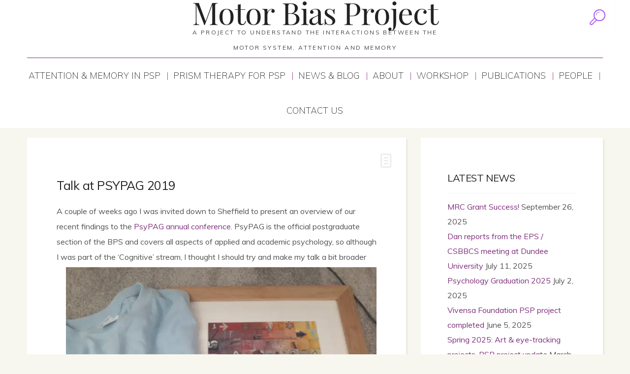

--- FILE ---
content_type: text/html; charset=UTF-8
request_url: http://motorbiasproject.com/talk-at-psypag-2019
body_size: 16089
content:
<!DOCTYPE html>
<!--[if lt IE 7 ]><html class="ie ie6" lang="en-US"> <![endif]-->
<!--[if IE 7 ]><html class="ie ie7" lang="en-US"> <![endif]-->
<!--[if IE 8 ]><html class="ie ie8" lang="en-US"> <![endif]-->
<!--[if IE 9 ]><html class="ie ie9" lang="en-US"> <![endif]-->
<!--[if (gt IE 9)|!(IE)]><!--><html lang="en-US"> <!--<![endif]-->
<head>
	<title>  Talk at PSYPAG 2019</title>
	<meta charset="UTF-8" />
	<meta name="viewport" content="width=device-width, initial-scale=1.0">
	<link rel="profile" href="http://gmpg.org/xfn/11" />
		<link rel="icon" href="http://motorbiasproject.com/wp-content/themes/BUZZBLOG-theme/favicon.ico" type="image/x-icon" />
		<link rel="pingback" href="http://motorbiasproject.com/xmlrpc.php" />
	<link rel="alternate" type="application/rss+xml" title="Motor Bias Project" href="http://motorbiasproject.com/feed" />
	<link rel="alternate" type="application/atom+xml" title="Motor Bias Project" href="http://motorbiasproject.com/feed/atom" />
	<script type='text/javascript'>
	(function() {
if ("-ms-user-select" in document.documentElement.style && navigator.userAgent.match(/IEMobile\/10\.0/)) {
var msViewportStyle = document.createElement("style");
msViewportStyle.appendChild(
document.createTextNode("@-ms-viewport{width:auto!important}")
);
document.getElementsByTagName("head")[0].appendChild(msViewportStyle);
}
})();
</script>
<link rel='dns-prefetch' href='//s0.wp.com' />
<link rel='dns-prefetch' href='//secure.gravatar.com' />
<link rel='dns-prefetch' href='//fonts.googleapis.com' />
<link rel='dns-prefetch' href='//s.w.org' />
<link rel="alternate" type="application/rss+xml" title="Motor Bias Project &raquo; Feed" href="http://motorbiasproject.com/feed" />
<link rel="alternate" type="application/rss+xml" title="Motor Bias Project &raquo; Comments Feed" href="http://motorbiasproject.com/comments/feed" />
<link rel="alternate" type="application/rss+xml" title="Motor Bias Project &raquo; Talk at PSYPAG 2019 Comments Feed" href="http://motorbiasproject.com/talk-at-psypag-2019/feed" />
		<script type="text/javascript">
			window._wpemojiSettings = {"baseUrl":"https:\/\/s.w.org\/images\/core\/emoji\/2.2.1\/72x72\/","ext":".png","svgUrl":"https:\/\/s.w.org\/images\/core\/emoji\/2.2.1\/svg\/","svgExt":".svg","source":{"concatemoji":"http:\/\/motorbiasproject.com\/wp-includes\/js\/wp-emoji-release.min.js?ver=4.7.31"}};
			!function(t,a,e){var r,n,i,o=a.createElement("canvas"),l=o.getContext&&o.getContext("2d");function c(t){var e=a.createElement("script");e.src=t,e.defer=e.type="text/javascript",a.getElementsByTagName("head")[0].appendChild(e)}for(i=Array("flag","emoji4"),e.supports={everything:!0,everythingExceptFlag:!0},n=0;n<i.length;n++)e.supports[i[n]]=function(t){var e,a=String.fromCharCode;if(!l||!l.fillText)return!1;switch(l.clearRect(0,0,o.width,o.height),l.textBaseline="top",l.font="600 32px Arial",t){case"flag":return(l.fillText(a(55356,56826,55356,56819),0,0),o.toDataURL().length<3e3)?!1:(l.clearRect(0,0,o.width,o.height),l.fillText(a(55356,57331,65039,8205,55356,57096),0,0),e=o.toDataURL(),l.clearRect(0,0,o.width,o.height),l.fillText(a(55356,57331,55356,57096),0,0),e!==o.toDataURL());case"emoji4":return l.fillText(a(55357,56425,55356,57341,8205,55357,56507),0,0),e=o.toDataURL(),l.clearRect(0,0,o.width,o.height),l.fillText(a(55357,56425,55356,57341,55357,56507),0,0),e!==o.toDataURL()}return!1}(i[n]),e.supports.everything=e.supports.everything&&e.supports[i[n]],"flag"!==i[n]&&(e.supports.everythingExceptFlag=e.supports.everythingExceptFlag&&e.supports[i[n]]);e.supports.everythingExceptFlag=e.supports.everythingExceptFlag&&!e.supports.flag,e.DOMReady=!1,e.readyCallback=function(){e.DOMReady=!0},e.supports.everything||(r=function(){e.readyCallback()},a.addEventListener?(a.addEventListener("DOMContentLoaded",r,!1),t.addEventListener("load",r,!1)):(t.attachEvent("onload",r),a.attachEvent("onreadystatechange",function(){"complete"===a.readyState&&e.readyCallback()})),(r=e.source||{}).concatemoji?c(r.concatemoji):r.wpemoji&&r.twemoji&&(c(r.twemoji),c(r.wpemoji)))}(window,document,window._wpemojiSettings);
		</script>
		<style type="text/css">
img.wp-smiley,
img.emoji {
	display: inline !important;
	border: none !important;
	box-shadow: none !important;
	height: 1em !important;
	width: 1em !important;
	margin: 0 .07em !important;
	vertical-align: -0.1em !important;
	background: none !important;
	padding: 0 !important;
}
</style>
<link rel='stylesheet' id='contact-form-7-css'  href='http://motorbiasproject.com/wp-content/plugins/contact-form-7/includes/css/styles.css?ver=4.9.2' type='text/css' media='all' />
<link rel='stylesheet' id='fmgc-css-css'  href='http://motorbiasproject.com/wp-content/plugins/footer-mega-grid-columns/css/fmgc-css.css?ver=1.1.1' type='text/css' media='all' />
<link rel='stylesheet' id='dashicons-css'  href='http://motorbiasproject.com/wp-includes/css/dashicons.min.css?ver=4.7.31' type='text/css' media='all' />
<link rel='stylesheet' id='bootstrap-css'  href='http://motorbiasproject.com/wp-content/themes/BUZZBLOG-theme/bootstrap.css?ver=2.3' type='text/css' media='all' />
<link rel='stylesheet' id='responsive-css'  href='http://motorbiasproject.com/wp-content/themes/BUZZBLOG-theme/responsive.css?ver=2.3' type='text/css' media='all' />
<link rel='stylesheet' id='magnificpopup-css'  href='http://motorbiasproject.com/wp-content/themes/BUZZBLOG-theme/css/magnificpopup.css?ver=1.0' type='text/css' media='all' />
<link rel='stylesheet' id='mainstyle-css'  href='http://motorbiasproject.com/wp-content/themes/BUZZBLOG-theme/style.css?ver=1.0' type='text/css' media='all' />
<link rel='stylesheet' id='owl-css'  href='http://motorbiasproject.com/wp-content/themes/BUZZBLOG-theme/css/owl.carousel.css?ver=1.0' type='text/css' media='all' />
<link rel='stylesheet' id='jetpack-widget-social-icons-styles-css'  href='http://motorbiasproject.com/wp-content/plugins/jetpack/modules/widgets/social-icons/social-icons.css?ver=20170506' type='text/css' media='all' />
<link rel='stylesheet' id='options_typography_Muli-css'  href='http://fonts.googleapis.com/css?family=Muli:100,200,300,400,500,600,700,800,900&#038;subset=latin' type='text/css' media='all' />
<link rel='stylesheet' id='social-logos-css'  href='http://motorbiasproject.com/wp-content/plugins/jetpack/_inc/social-logos/social-logos.min.css?ver=1' type='text/css' media='all' />
<link rel='stylesheet' id='jetpack_css-css'  href='http://motorbiasproject.com/wp-content/plugins/jetpack/css/jetpack.css?ver=6.4.6' type='text/css' media='all' />
<script type='text/javascript' src='http://motorbiasproject.com/wp-includes/js/jquery/jquery.js?ver=1.12.4'></script>
<script type='text/javascript' src='http://motorbiasproject.com/wp-includes/js/jquery/jquery-migrate.min.js?ver=1.4.1'></script>
<script type='text/javascript' src='http://motorbiasproject.com/wp-content/themes/BUZZBLOG-theme/js/modernizr.js?ver=2.0.6'></script>
<script type='text/javascript'>
/* <![CDATA[ */
var related_posts_js_options = {"post_heading":"h4"};
/* ]]> */
</script>
<script type='text/javascript' src='http://motorbiasproject.com/wp-content/plugins/jetpack/_inc/build/related-posts/related-posts.min.js?ver=20150408'></script>
<link rel='https://api.w.org/' href='http://motorbiasproject.com/wp-json/' />
<link rel="EditURI" type="application/rsd+xml" title="RSD" href="http://motorbiasproject.com/xmlrpc.php?rsd" />
<link rel="wlwmanifest" type="application/wlwmanifest+xml" href="http://motorbiasproject.com/wp-includes/wlwmanifest.xml" /> 
<link rel='prev' title='Goodbye &#038; Hello to Soazig!' href='http://motorbiasproject.com/goodbye-hello-to-soazig' />
<link rel='next' title='Grant Success!' href='http://motorbiasproject.com/grant-success' />
<meta name="generator" content="WordPress 4.7.31" />
<link rel="canonical" href="http://motorbiasproject.com/talk-at-psypag-2019" />
<link rel='shortlink' href='https://wp.me/p8q72B-7d' />
<link rel="alternate" type="application/json+oembed" href="http://motorbiasproject.com/wp-json/oembed/1.0/embed?url=http%3A%2F%2Fmotorbiasproject.com%2Ftalk-at-psypag-2019" />
<link rel="alternate" type="text/xml+oembed" href="http://motorbiasproject.com/wp-json/oembed/1.0/embed?url=http%3A%2F%2Fmotorbiasproject.com%2Ftalk-at-psypag-2019&#038;format=xml" />
<script type="text/javascript">
(function(url){
	if(/(?:Chrome\/26\.0\.1410\.63 Safari\/537\.31|WordfenceTestMonBot)/.test(navigator.userAgent)){ return; }
	var addEvent = function(evt, handler) {
		if (window.addEventListener) {
			document.addEventListener(evt, handler, false);
		} else if (window.attachEvent) {
			document.attachEvent('on' + evt, handler);
		}
	};
	var removeEvent = function(evt, handler) {
		if (window.removeEventListener) {
			document.removeEventListener(evt, handler, false);
		} else if (window.detachEvent) {
			document.detachEvent('on' + evt, handler);
		}
	};
	var evts = 'contextmenu dblclick drag dragend dragenter dragleave dragover dragstart drop keydown keypress keyup mousedown mousemove mouseout mouseover mouseup mousewheel scroll'.split(' ');
	var logHuman = function() {
		if (window.wfLogHumanRan) { return; }
		window.wfLogHumanRan = true;
		var wfscr = document.createElement('script');
		wfscr.type = 'text/javascript';
		wfscr.async = true;
		wfscr.src = url + '&r=' + Math.random();
		(document.getElementsByTagName('head')[0]||document.getElementsByTagName('body')[0]).appendChild(wfscr);
		for (var i = 0; i < evts.length; i++) {
			removeEvent(evts[i], logHuman);
		}
	};
	for (var i = 0; i < evts.length; i++) {
		addEvent(evts[i], logHuman);
	}
})('//motorbiasproject.com/?wordfence_lh=1&hid=3C7FBCD0CD0A874458E4A2765D5EED6F');
</script>
<link rel='dns-prefetch' href='//v0.wordpress.com'/>
<link rel='dns-prefetch' href='//i0.wp.com'/>
<link rel='dns-prefetch' href='//i1.wp.com'/>
<link rel='dns-prefetch' href='//i2.wp.com'/>
<style type='text/css'>img#wpstats{display:none}</style><style type="text/css">.logo {
    margin: 5px auto;
}.top-panel-button .toggle-button {color:#ac57ed}.top-panel-button {border-color:#fffdfa}.nav__primary {background:#ffffff}@media all and (min-width: 800px) {.flexnav > li > a:after {color:#7E317B}}.nav__primary {border-color:#7E317B}.logo_tagline {color:#444444}.header-overlay {background:#ffffff}.header-overlay {-moz-opacity: 0.85; -khtml-opacity: 0.85; opacity: 0.85;}body { background-color:#F7F7F0;}.headerstyler { background-color:#ffffff;}.logo { width:500px; } .cbp-af-header-shrink .logo { width:00px; }

.title-section .subtitle {
    color: #262029;
}


.élément {
    text-align: justify;
}</style><style type="text/css">.dropcap.bl:first-letter, .text-highlight, .services-grid  .hr, div.jp-play-bar, div.jp-volume-bar-value, .blue, #ascrail2000 div, .progress .bar, .ourclients .hr, .clients .hr, .zoom-icon, .zoom-insta, .zoom-icon-video, .image-mail:hover .zoom-mail, .format-quote, .isotope-item .format-quote, .post-header-article, #showTop, .cbp-spmenu {
background:#7E317B!important;
}.twitter .stream-item-header .account-group .username, .error404-holder_num, .twitter .stream-item-header .account-group .username, .twitter i, .private-image h3, .twitter-code i {
color:#7E317B;
}.hi-icon-effect-1 .hi-icon {
box-shadow: 0 0 0 2px #7E317B;
}.hi-icon-effect-1 .hi-icon:after {
box-shadow: 0 0 0 4px #7E317B;
}.flexnav ul li:hover > a, .flexnav li li > a:hover, .flexnav li li.sfHover > a, .flexnav li li.current-menu-item > a { background: #7E317B url(http://motorbiasproject.com/wp-content/themes/BUZZBLOG-theme/images/line-menu.png) repeat-x bottom; }.flexnav li ul li a { color: #ffffff}.flexnav li li > a:hover, .flexnav li li.current-menu-item > a { color: #222222}.flexnav .sub-menu  > li { background: #7E317B}.sub-menu li:first-child a:after { border-bottom: 11px solid #7E317B}.flexnav > li > a span, .flexnav > li.current-menu-item > a span, .flexnav > li.current-menu-ancestor  > a span, .flexnav > li > a span, .flexnav li:hover > a span, .flexnav > li > a:hover span { background: #dddddd; }.flexnav > li > a:hover {
 color:#7E317B;
}.flexnav > li.current-menu-item > a, .flexnav > li.current-menu-ancestor  > a {
 color:#7E317B;
}.title-section h2 {
    color: #7E317B;
}a, .social_link, .related-posts_item a, .post_author a, .breadcrumb a, .post-list a, .comments-custom a, #wp-calendar a, .tagcloud a, .post_date_grid_filtr a, .flexslider a, .footer .social a, .fs-carousel-header a:hover {color:#7E317B}.btn-color {background-color:#7E317B!important; border: 2px solid #7E317B!important;}.btn-white:hover, .btn-white:focus {background-color:#7E317B!important; border-color:#7E317B!important;}.link-image a p {background:#7E317B;-ms-filter: "progid:DXImageTransform.Microsoft.Alpha(Opacity=90)";filter: alpha(opacity=90);-moz-opacity: 0.9;-khtml-opacity: 0.9;opacity: 0.9;}.link-image a:hover p {background:#7E317B;-ms-filter: "progid:DXImageTransform.Microsoft.Alpha(Opacity=100)";filter: alpha(opacity=100);-moz-opacity: 1.0;-khtml-opacity: 1.0;opacity: 1.0;}.form-submit input[type="submit"]:hover, .active .btn, .btn:hover, .btn:focus {
  background: #7E317B;
  border-color: #7E317B;
}.btn-1c:after {
  background: #7E317B;
}.btn-1c:hover, .btn-1c:active {
  border: 3px solid #7E317B;
}.tagcloud a {
  border: 1px solid #7E317B;
}.flexslider a:hover {
  color: #222222!important;
}</style>
<style type='text/css'>
h1 { font-weight: 400; font-style: normal; font-size: 25px; line-height: 50px; font-family: Muli;  color:#222222; }
h2 { font-weight: 400; font-style: normal; font-size: 25px; line-height: 50px; font-family: Muli;  color:#222222; }
h3 { font-weight: 400; font-style: normal; font-size: 25px; line-height: 50px; font-family: Muli;  color:#222222; }
h4 { font-weight: 400; font-style: normal; font-size: 25px; line-height: 50px; font-family: Muli;  color:#222222; }
h5 { font-weight: 400; font-style: normal; font-size: 20px; line-height: 32px; font-family: Muli;  color:#222222; }
h6 { font-weight: 400; font-style: normal; font-size: 18px; line-height: 24px; font-family: Muli;  color:#222222; }
.main-holder, .mfp-wrap { font-weight: 400; font-style: normal; font-size: 16px; line-height: 31px; font-family: Muli;  color:#525252; }
.logo_h__txt, .logo_link { font-weight: 400; font-style: normal; font-size: 63px; line-height: 45px; font-family: playfair_displayregular;  color:#222222; }
.flexnav > li > a { font-weight: 200; font-style: normal; font-size: 18px; line-height: 11px; font-family: Muli;  color:#222222; }
.nav.footer-nav a { font-weight: 400; font-style: normal; font-size: 13px; line-height: 22px; font-family: Muli;  color:#667078; }
</style>

<!-- Jetpack Open Graph Tags -->
<meta property="og:type" content="article" />
<meta property="og:title" content="Talk at PSYPAG 2019" />
<meta property="og:url" content="http://motorbiasproject.com/talk-at-psypag-2019" />
<meta property="og:description" content="A couple of weeks ago I was invited down to Sheffield to present an overview of our recent findings to the PsyPAG annual conference. PsyPAG is the official postgraduate section of the BPS and cover…" />
<meta property="article:published_time" content="2019-08-08T16:08:32+00:00" />
<meta property="article:modified_time" content="2019-08-12T09:38:23+00:00" />
<meta property="og:site_name" content="Motor Bias Project" />
<meta property="og:image" content="http://motorbiasproject.com/wp-content/uploads/2019/08/20190725_133027.jpg" />
<meta property="og:image:width" content="4128" />
<meta property="og:image:height" content="3096" />
<meta property="og:locale" content="en_US" />
<meta name="twitter:text:title" content="Talk at PSYPAG 2019" />
<meta name="twitter:card" content="summary" />

<!-- End Jetpack Open Graph Tags -->
<link rel="icon" href="https://i1.wp.com/motorbiasproject.com/wp-content/uploads/2019/10/cropped-motorbiaslogo-v2-1.jpg?fit=32%2C32" sizes="32x32" />
<link rel="icon" href="https://i1.wp.com/motorbiasproject.com/wp-content/uploads/2019/10/cropped-motorbiaslogo-v2-1.jpg?fit=192%2C192" sizes="192x192" />
<link rel="apple-touch-icon-precomposed" href="https://i1.wp.com/motorbiasproject.com/wp-content/uploads/2019/10/cropped-motorbiaslogo-v2-1.jpg?fit=180%2C180" />
<meta name="msapplication-TileImage" content="https://i1.wp.com/motorbiasproject.com/wp-content/uploads/2019/10/cropped-motorbiaslogo-v2-1.jpg?fit=270%2C270" />
	
<!--[if IE 8 ]>
<link rel="stylesheet" id="stylesheet-ie8" type="text/css" href="http://motorbiasproject.com/wp-content/themes/BUZZBLOG-theme/ie8.css" />
	<script src="http://motorbiasproject.com/wp-content/themes/BUZZBLOG-theme/js/respond.js"></script>
<![endif]-->
</head>

<body class="post-template-default single single-post postid-447 single-format-standard cat-12-id cat-34-id cat-1-id">
	
			<div id="stickynot" class="main-holder" style="margin-top:0px;">
<header id="headerfix" class="headerstyler headerphoto normal_header" style="">
<div class="header-overlay"></div>
<div class="top-panel22 hidden-phone"> 
    <div class="top-panel-button">
	<a class="popup-with-zoom-anim toggle-button md-trigger" href="#small-dialog"><i class="icon-search-2 icon-2x"></i></a>
    </div>
	<div id="small-dialog" class="zoom-anim-dialog mfp-hide">
	<!-- BEGIN SEARCH FORM -->  
	<div class="sb-search">
						<form class="navbar-form" method="get" action="http://motorbiasproject.com/" accept-charset="utf-8">
							<input class="sb-search-input" placeholder="Search term..." type="text" value="" name="s">
						</form>
					</div>
<!-- END SEARCH FORM -->	</div> 
</div>
	<div class="container">
		<div class="row-fluid">
			<div class="span12">
				
<div class="row-fluid">

    <div class="span12">
    	<!-- BEGIN LOGO -->                     
<div class="logo">                            
						<h1 class="logo_h logo_h__txt"><a href="http://motorbiasproject.com/" title="A project to understand the interactions between the motor system, attention and memory" class="logo_link">Motor Bias Project</a></h1>
				<!-- Site Tagline -->
								<p class="logo_tagline">A project to understand the interactions between the motor system, attention and memory</p>
					
				
</div>
<!-- END LOGO -->    </div>
	</div>
	<div class="row-fluid post-header">
	<div class="span12">
    			<!-- BEGIN MAIN NAVIGATION  -->
		<div class="menu-button"><i class="icon-menu"></i>
					<a style="position:relative;z-index:100;color:#222222; margin-left:12px;display:inline-block;" class="popup-with-zoom-anim toggle-button md-trigger" href="#small-dialog"><i class="icon-search-1"></i></a>
	<div id="small-dialogs" class="zoom-anim-dialog mfp-hide">
	<!-- BEGIN SEARCH FORM -->  
	<div class="sb-search">
						<form class="navbar-form" method="get" action="http://motorbiasproject.com/" accept-charset="utf-8">
							<input class="sb-search-input" placeholder="Search term..." type="text" value="" name="s">
						</form>
					</div>
<!-- END SEARCH FORM -->	</div> 
			</div>
		<nav class="nav nav__primary clearfix"> 
			<ul data-breakpoint="800" id="menu-menu1" class="flexnav"><li id="menu-item-673" class="menu-item menu-item-type-post_type menu-item-object-page"><a href="http://motorbiasproject.com/can-cognitive-tests-differentiate-psp-and-parkinsons-disease">Attention &#038; Memory in PSP</a></li>
<li id="menu-item-824" class="menu-item menu-item-type-post_type menu-item-object-page"><a href="http://motorbiasproject.com/user-perspectives-on-the-efficacy-of-prism-therapy-for-psp">Prism Therapy for PSP</a></li>
<li id="menu-item-191" class="menu-item menu-item-type-post_type menu-item-object-page current_page_parent"><a href="http://motorbiasproject.com/accueil/news-2">News &#038; Blog</a></li>
<li id="menu-item-104" class="menu-item menu-item-type-post_type menu-item-object-page menu-item-home"><a href="http://motorbiasproject.com/">About</a></li>
<li id="menu-item-247" class="menu-item menu-item-type-post_type menu-item-object-page"><a href="http://motorbiasproject.com/workshop">Workshop</a></li>
<li id="menu-item-102" class="menu-item menu-item-type-post_type menu-item-object-page"><a href="http://motorbiasproject.com/publications">Publications</a></li>
<li id="menu-item-103" class="menu-item menu-item-type-post_type menu-item-object-page"><a href="http://motorbiasproject.com/people">People</a></li>
<li id="menu-item-132" class="menu-item menu-item-type-post_type menu-item-object-page"><a href="http://motorbiasproject.com/contact-us">Contact us</a></li>
</ul>			
		 </nav>
		<!-- END MAIN NAVIGATION -->


    </div>
	

</div>
<!--<div class="row"> -->
    
<!-- </div> -->			</div>
		</div>
	</div>

</header><div class="content-holder clearfix">
    <div class="container">
        <div class="row">
            <div class="span12">
                <div class="row">
                <div class="span12" id="title-header">
                <div class="page-header">
                <section class="title-section">
                				                				          </section>
            </div> 
                </div>
                   </div>
                 <div class="row">
                                   <div class="span8 right" id="content">
                        <article id="post-447" class="post__holder post-447 post type-post status-publish format-standard hentry category-blog category-conference-report category-uncategorized tag-conference tag-eyes tag-keynote tag-oculomotor tag-postgraduate tag-premotor-theory tag-presaccadic tag-psp tag-spatial-attention cat-12-id cat-34-id cat-1-id">
<div class="post-formats hidden-phone"><i class="icon-doc-text-1 icon-2x"></i></div>	<div class="row-fluid">
	<div class="span12">
		<header class="post-header">	
					<h2 class="post-title entry-title">Talk at PSYPAG 2019</h2>
			</header>
				
	<!-- Post Content -->
	<div class="post_content">	
	
		<p>A couple of weeks ago I was invited down to Sheffield to present an overview of our recent findings to the <a href="http://www.psypag.co.uk/">PsyPAG annual conference</a>. PsyPAG is the official postgraduate section of the BPS and covers all aspects of applied and academic psychology, so although I was part of the ‘Cognitive’ stre<img data-attachment-id="448" data-permalink="http://motorbiasproject.com/talk-at-psypag-2019/20190725_133027" data-orig-file="https://i0.wp.com/motorbiasproject.com/wp-content/uploads/2019/08/20190725_133027.jpg?fit=4128%2C3096" data-orig-size="4128,3096" data-comments-opened="1" data-image-meta="{&quot;aperture&quot;:&quot;1.9&quot;,&quot;credit&quot;:&quot;&quot;,&quot;camera&quot;:&quot;SM-A310F&quot;,&quot;caption&quot;:&quot;&quot;,&quot;created_timestamp&quot;:&quot;1564061426&quot;,&quot;copyright&quot;:&quot;&quot;,&quot;focal_length&quot;:&quot;3.7&quot;,&quot;iso&quot;:&quot;160&quot;,&quot;shutter_speed&quot;:&quot;0.04&quot;,&quot;title&quot;:&quot;&quot;,&quot;orientation&quot;:&quot;1&quot;}" data-image-title="20190725_133027" data-image-description="" data-medium-file="https://i0.wp.com/motorbiasproject.com/wp-content/uploads/2019/08/20190725_133027.jpg?fit=300%2C225" data-large-file="https://i0.wp.com/motorbiasproject.com/wp-content/uploads/2019/08/20190725_133027.jpg?fit=900%2C675" class=" wp-image-448 alignright" src="https://i0.wp.com/motorbiasproject.com/wp-content/uploads/2019/08/20190725_133027.jpg?resize=631%2C473" alt="" width="631" height="473" srcset="https://i0.wp.com/motorbiasproject.com/wp-content/uploads/2019/08/20190725_133027.jpg?w=4128 4128w, https://i0.wp.com/motorbiasproject.com/wp-content/uploads/2019/08/20190725_133027.jpg?resize=300%2C225 300w, https://i0.wp.com/motorbiasproject.com/wp-content/uploads/2019/08/20190725_133027.jpg?resize=768%2C576 768w, https://i0.wp.com/motorbiasproject.com/wp-content/uploads/2019/08/20190725_133027.jpg?resize=1024%2C768 1024w, https://i0.wp.com/motorbiasproject.com/wp-content/uploads/2019/08/20190725_133027.jpg?resize=980%2C735 980w, https://i0.wp.com/motorbiasproject.com/wp-content/uploads/2019/08/20190725_133027.jpg?resize=700%2C525 700w, https://i0.wp.com/motorbiasproject.com/wp-content/uploads/2019/08/20190725_133027.jpg?resize=573%2C430 573w, https://i0.wp.com/motorbiasproject.com/wp-content/uploads/2019/08/20190725_133027.jpg?w=1800 1800w, https://i0.wp.com/motorbiasproject.com/wp-content/uploads/2019/08/20190725_133027.jpg?w=2700 2700w" sizes="(max-width: 631px) 100vw, 631px" data-recalc-dims="1" />am, I thought I should try and make my talk a bit broader than the usual premotor-theory bashing schtick Soazig and I indulge in. I took some inspiration from a talk <a href="https://www.dur.ac.uk/psychology/research/eps-orca-workshop/">Ray Klein gave in Durham a few years back</a>  where he talked about oculomotor readiness theories in terms of embodied cognition, and from the recent RIO group meeting I attended, where Dan Eaves and I discussed the many similarities between motor theories of attention and motor theories of imagery. I was keen to mention some recent data on spatial <a href="https://www.sciencedirect.com/science/article/pii/S0010945218302211?via%3Dihub">working memory in Progressive Supranuclear Palsy </a>and framing the talk in the broad terms of ‘visual cognition’ gave me licence to talk about a wider range of topics than just Premotor theory. With this theme I managed to touch on our earlier work with Case A.I, some eye-abduction data, Soazig’s recent data on search and cueing beyond the <a href="https://www.sciencedirect.com/science/article/pii/S0010945218303794?via%3Dihub">Effective Oculomotor Range</a> and a bit on PSP. In the end I think this approach was quite successful at keeping people engaged with the talk, with lots of people nodding and nobody frowning too much! Interestingly, the questions were really focused on the applications of the research to different disorders, such as ADHD. On reflection, I think offering a more thorough discussion of the potential applications of our project in terms of rehab. For example, touching the kind of work Joris Elshout is doing in the Utrecht leg of the project, might have been a good idea. At the end of the talk I was surprised and delighted to be given some mementos of the occasion, which were only slightly awkward to carry back on the train 😉.  If you are interested in seeing the slides, they can be found here: &#8220;<a href="http://motorbiasproject.com/wp-content/uploads/2019/08/Are-cognitive-processes-embodied-in-the-motor-system.pptx">Are cognitive processes embodied in the motor system</a>?&#8221;</p>
<p>Around my talk I had an enjoyable time looking through the many and varied posters. My favourite was from Gabriele Pesimena that examined to what extent perspective taking was disrupted by changes to the perspective of the avatar. Pleasingly, changing perspective had no effect, just as Geoff Cole had shown a couple of years ago! Many other posters utilised eye-tracking in one way or another, and this technique really seems to be becoming commonplace (although TBH in some cases it wasn’t always clear why eye-tracking was being used). There was also time to catch a couple of talks, and I particularly enjoyed Ben Butterworth (a Durham Psychology alumni) outlining the challenges of his research on the effects of alcohol on memory performance, and Suzy Hodgson’s talk on the roles new fathers play and how they interact with heath services. The talk sessions were very good with a really enthusiastic and engaged audience. There was also an excellent lunch, although I had a slightly awkward moment when I got shooed away from some very tasty cakes which apparently belonged to a different conference! However, all was not lost, as I subsequently discovered the Psychology cakes in the poster session 😊. I also bumped into Ellen Ridley, who was receiving a Masters award for her research at Durham and offered her my congratulations. I really enjoyed the conference and would definitely recommend it to any psychology postgrads looking for an opportunity to share their work in progress and gain experience giving talks. Its also worth noting that PsyPAG  offers many awards and small grants that can really help PGR develop their careers Finally, I would like to thank Suzanne Hodgson for the invitation to give the keynote.</p>
<p>Dan Smith</p>
<div class="sharedaddy sd-sharing-enabled"><div class="robots-nocontent sd-block sd-social sd-social-official sd-sharing"><h3 class="sd-title">Share this:</h3><div class="sd-content"><ul><li class="share-email"><a rel="nofollow" data-shared="" class="share-email sd-button" href="http://motorbiasproject.com/talk-at-psypag-2019?share=email" rel="noopener noreferrer" target="_blank" title="Click to email this to a friend"><span>Email</span></a></li><li class="share-twitter"><a href="https://twitter.com/share" class="twitter-share-button" data-url="http://motorbiasproject.com/talk-at-psypag-2019" data-text="Talk at PSYPAG 2019"  >Tweet</a></li><li class="share-facebook"><div class="fb-share-button" data-href="http://motorbiasproject.com/talk-at-psypag-2019" data-layout="button_count"></div></li><li class="share-jetpack-whatsapp"><a rel="nofollow" data-shared="" class="share-jetpack-whatsapp sd-button" href="https://api.whatsapp.com/send?text=Talk%20at%20PSYPAG%202019%20http%3A%2F%2Fmotorbiasproject.com%2Ftalk-at-psypag-2019" rel="noopener noreferrer" target="_blank" title="Click to share on WhatsApp"><span>WhatsApp</span></a></li><li class="share-linkedin"><div class="linkedin_button"><script type="in/share" data-url="http://motorbiasproject.com/talk-at-psypag-2019" data-counter="right"></script></div></li><li class="share-end"></li></ul></div></div></div>
<div id='jp-relatedposts' class='jp-relatedposts' >
	<h3 class="jp-relatedposts-headline"><em>Related</em></h3>
</div>				<div class="clear"></div>
	</div>
	<!-- //Post Content -->	
		
</div></div>
<!-- .share-buttons -->
</article>					<!--BEGIN .pager .single-pager -->
				<ul class="paging">
	<li style="float:left;">
		<a class="btn-pagination" href="http://motorbiasproject.com/goodbye-hello-to-soazig" rel="prev">&laquo; Previous post</a>		</li><!--.previous-->
	<li style="float:right;">
		<a class="btn-pagination" href="http://motorbiasproject.com/grant-success" rel="next">Next Post &raquo;</a>	</li><!--.next-->
	<div class="clear"></div>
</ul><!--.pager-->

	<div class="related-posts">
							<h5 class="related-posts_h">Related Posts</h5>
		
			<ul class="related-posts_list clearfix">

									<li class="related-posts_item">
													<figure class="thumbnail featured-thumbnail">
							<div class="hider-page"></div>
								<a href="http://motorbiasproject.com/new-year-update-2024-recruitment-boost-siobhans-graduation-and-a-new-paper" title="New Year Update 2024: Recruitment boost, Siobhan&#8217;s graduation and a new paper!"><img src="http://motorbiasproject.com/wp-content/themes/BUZZBLOG-theme/images/empty_thumb.gif" alt="New Year Update 2024: Recruitment boost, Siobhan&#8217;s graduation and a new paper!" /></a>
							</figure>
												<h6><a href="http://motorbiasproject.com/new-year-update-2024-recruitment-boost-siobhans-graduation-and-a-new-paper" > New Year Update 2024: Recruitment boost, Siobhan&#8217;s graduation and a new paper! </a></h6>
					</li>
									<li class="related-posts_item">
						
							<figure class="featured-thumbnail thumbnail large">
							<div class="hider-page"></div>
								<a href="http://motorbiasproject.com/autumn-update-fesn-2023-plosone-paper" title="Autumn Update: FESN 2023, new paper published"><img width="300" height="220" src="https://i1.wp.com/motorbiasproject.com/wp-content/uploads/2023/09/PXL_20230927_104157762.jpg?resize=300%2C220" class="attachment-medium-thumb size-medium-thumb wp-post-image" alt="" srcset="https://i1.wp.com/motorbiasproject.com/wp-content/uploads/2023/09/PXL_20230927_104157762.jpg?resize=300%2C220 300w, https://i1.wp.com/motorbiasproject.com/wp-content/uploads/2023/09/PXL_20230927_104157762.jpg?zoom=2&amp;resize=300%2C220 600w, https://i1.wp.com/motorbiasproject.com/wp-content/uploads/2023/09/PXL_20230927_104157762.jpg?zoom=3&amp;resize=300%2C220 900w" sizes="(max-width: 300px) 100vw, 300px" data-attachment-id="873" data-permalink="http://motorbiasproject.com/pxl_20230927_104157762" data-orig-file="https://i1.wp.com/motorbiasproject.com/wp-content/uploads/2023/09/PXL_20230927_104157762.jpg?fit=2572%2C3498" data-orig-size="2572,3498" data-comments-opened="1" data-image-meta="{&quot;aperture&quot;:&quot;1.85&quot;,&quot;credit&quot;:&quot;&quot;,&quot;camera&quot;:&quot;Pixel 7 Pro&quot;,&quot;caption&quot;:&quot;&quot;,&quot;created_timestamp&quot;:&quot;1695822117&quot;,&quot;copyright&quot;:&quot;&quot;,&quot;focal_length&quot;:&quot;6.81&quot;,&quot;iso&quot;:&quot;185&quot;,&quot;shutter_speed&quot;:&quot;0.014391&quot;,&quot;title&quot;:&quot;&quot;,&quot;orientation&quot;:&quot;1&quot;}" data-image-title="PXL_20230927_104157762" data-image-description="" data-medium-file="https://i1.wp.com/motorbiasproject.com/wp-content/uploads/2023/09/PXL_20230927_104157762.jpg?fit=221%2C300" data-large-file="https://i1.wp.com/motorbiasproject.com/wp-content/uploads/2023/09/PXL_20230927_104157762.jpg?fit=753%2C1024" /><span class="zoom-icon"></span></a>
							</figure>
												<h6><a href="http://motorbiasproject.com/autumn-update-fesn-2023-plosone-paper" > Autumn Update: FESN 2023, new paper published </a></h6>
					</li>
									<li class="related-posts_item">
													<figure class="thumbnail featured-thumbnail">
							<div class="hider-page"></div>
								<a href="http://motorbiasproject.com/ready-for-eps-online" title="Ready for EPS Online!"><img src="http://motorbiasproject.com/wp-content/themes/BUZZBLOG-theme/images/empty_thumb.gif" alt="Ready for EPS Online!" /></a>
							</figure>
												<h6><a href="http://motorbiasproject.com/ready-for-eps-online" > Ready for EPS Online! </a></h6>
					</li>
									<li class="related-posts_item">
													<figure class="thumbnail featured-thumbnail">
							<div class="hider-page"></div>
								<a href="http://motorbiasproject.com/use-of-prism-glasses-in-psp-questionnaire-now-live" title="Use of Prism Glasses in PSP questionnaire now live!"><img src="http://motorbiasproject.com/wp-content/themes/BUZZBLOG-theme/images/empty_thumb.gif" alt="Use of Prism Glasses in PSP questionnaire now live!" /></a>
							</figure>
												<h6><a href="http://motorbiasproject.com/use-of-prism-glasses-in-psp-questionnaire-now-live" > Use of Prism Glasses in PSP questionnaire now live! </a></h6>
					</li>
									<li class="related-posts_item">
													<figure class="thumbnail featured-thumbnail">
							<div class="hider-page"></div>
								<a href="http://motorbiasproject.com/cortex-special-issue-call-for-papers" title="Cortex Special Issue: Call for Papers"><img src="http://motorbiasproject.com/wp-content/themes/BUZZBLOG-theme/images/empty_thumb.gif" alt="Cortex Special Issue: Call for Papers" /></a>
							</figure>
												<h6><a href="http://motorbiasproject.com/cortex-special-issue-call-for-papers" > Cortex Special Issue: Call for Papers </a></h6>
					</li>
									<li class="related-posts_item">
													<figure class="thumbnail featured-thumbnail">
							<div class="hider-page"></div>
								<a href="http://motorbiasproject.com/reflections-on-bianca-de-haans-seminar-selective-attention-in-multi-target-environments" title="Reflections on Bianca de Haan&#8217;s seminar &#8220;Selective Attention in Multi-Target Environments&#8221;"><img src="http://motorbiasproject.com/wp-content/themes/BUZZBLOG-theme/images/empty_thumb.gif" alt="Reflections on Bianca de Haan&#8217;s seminar &#8220;Selective Attention in Multi-Target Environments&#8221;" /></a>
							</figure>
												<h6><a href="http://motorbiasproject.com/reflections-on-bianca-de-haans-seminar-selective-attention-in-multi-target-environments" > Reflections on Bianca de Haan&#8217;s seminar &#8220;Selective Attention in Multi-Target Environments&#8221; </a></h6>
					</li>
							</ul>
	</div><!-- .related-posts -->
				<!-- BEGIN Comments -->	
	
				<!-- If comments are open, but there are no comments. -->
	   <p class="nocomments">No Comments Yet.</p>			
		

		<div id="respond" class="comment-respond">
		<h3 id="reply-title" class="comment-reply-title">Leave a Reply <small><a rel="nofollow" id="cancel-comment-reply-link" href="/talk-at-psypag-2019#respond" style="display:none;">Cancel reply</a></small></h3>			<form action="http://motorbiasproject.com/wp-comments-post.php" method="post" id="commentform" class="comment-form">
				<p class="comment-notes"><span id="email-notes">Your email address will not be published.</span> Required fields are marked <span class="required">*</span></p><p class="comment-form-comment"><label for="comment">Comment</label><br /><textarea id="comment" name="comment" aria-required="true"></textarea></p><p class="comment-form-author"><label for="author">Name <span class="required">*</span></label> <input id="author" name="author" type="text" value="" size="30" maxlength="245" aria-required='true' required='required' /></p>
<p class="comment-form-email"><label for="email">Email <span class="required">*</span></label> <input id="email" name="email" type="text" value="" size="30" maxlength="100" aria-describedby="email-notes" aria-required='true' required='required' /></p>
<p class="comment-form-url"><label for="url">Website</label> <input id="url" name="url" type="text" value="" size="30" maxlength="200" /></p>
<p class="form-submit"><input name="submit" type="submit" id="submit" class="submit" value="Post Comment" /> <input type='hidden' name='comment_post_ID' value='447' id='comment_post_ID' />
<input type='hidden' name='comment_parent' id='comment_parent' value='0' />
</p><p style="display: none;"><input type="hidden" id="akismet_comment_nonce" name="akismet_comment_nonce" value="585ce2c2e5" /></p><p class="comment-subscription-form"><input type="checkbox" name="subscribe_comments" id="subscribe_comments" value="subscribe" style="width: auto; -moz-appearance: checkbox; -webkit-appearance: checkbox;" /> <label class="subscribe-label" id="subscribe-label" for="subscribe_comments">Notify me of follow-up comments by email.</label></p><p class="comment-subscription-form"><input type="checkbox" name="subscribe_blog" id="subscribe_blog" value="subscribe" style="width: auto; -moz-appearance: checkbox; -webkit-appearance: checkbox;" /> <label class="subscribe-label" id="subscribe-blog-label" for="subscribe_blog">Notify me of new posts by email.</label></p><p style="display: none;"><input type="hidden" id="ak_js" name="ak_js" value="70"/></p>			</form>
			</div><!-- #respond -->
	                    </div>
                    <div class="span4 sidebar" id="sidebar">
                        		<div id="recent-posts-2" class="widget">		<h5>Latest news</h5>		<ul>
					<li>
				<a href="http://motorbiasproject.com/mrc-grant-success">MRC Grant Success!</a>
							<span class="post-date">September 26, 2025</span>
						</li>
					<li>
				<a href="http://motorbiasproject.com/dan-reports-from-the-eps-csbbcs-meeting-at-dundee-university">Dan reports from the EPS / CSBBCS meeting at Dundee University</a>
							<span class="post-date">July 11, 2025</span>
						</li>
					<li>
				<a href="http://motorbiasproject.com/psychology-graduation-2025">Psychology Graduation 2025</a>
							<span class="post-date">July 2, 2025</span>
						</li>
					<li>
				<a href="http://motorbiasproject.com/vivensa-foundation-psp-project-completed">Vivensa Foundation PSP project completed</a>
							<span class="post-date">June 5, 2025</span>
						</li>
					<li>
				<a href="http://motorbiasproject.com/spring-2025-art-eye-tracking-projects-psp-project-update">Spring 2025: Art &#038; eye-tracking projects, PSP project update</a>
							<span class="post-date">March 19, 2025</span>
						</li>
					<li>
				<a href="http://motorbiasproject.com/update-on-prism-glasses-projects">Update on prism glasses projects</a>
							<span class="post-date">November 1, 2024</span>
						</li>
					<li>
				<a href="http://motorbiasproject.com/psp-recruitment-complete">PSP Recruitment complete!</a>
							<span class="post-date">September 5, 2024</span>
						</li>
					<li>
				<a href="http://motorbiasproject.com/summer-projects-update">Summer Project Update</a>
							<span class="post-date">June 28, 2024</span>
						</li>
				</ul>
		</div>		<div id="image-5" class="widget"><div class="jetpack-image-container"><a target="_blank" href="https://www.mdpi.com/2411-5150/3/2/17"><img src="https://i1.wp.com/motorbiasproject.com/wp-content/uploads/2019/05/OREO-graphicalabstract.png?resize=900%2C540" class="alignnone" width="900" height="540" data-recalc-dims="1" /></a></div>
</div>                    </div>
					                </div>
            </div>
        </div>
    </div>
</div>
<footer class="footer">


<div class="lowestfooter">
	<div class="container">
<div class="row-fluid copyright">
    <div class="span6">
	    </div>
    <div class="span6">
    	<div id="footer-text" class="footer-text">
		
			<a href="http://motorbiasproject.com/" title="A project to understand the interactions between the motor system, attention and memory" class="site-name">Motor Bias Project</a> is proudly powered by <a href="http://wordpress.org">WordPress</a> <a href="http://motorbiasproject.com/feed" rel="nofollow" title="Entries (RSS)">Entries (RSS)</a> and <a href="http://motorbiasproject.com/comments/feed" rel="nofollow">Comments (RSS)</a>
		<a href="http://motorbiasproject.com/privacy-policy/" title="Privacy Policy">Privacy Policy</a>
		</div>    </div>
</div>
</div>
</div>
</footer>
</div><!--#main-->	
	
	<div id="back-top-wrapper" class="visible-desktop">
	    <p id="back-top">
	        <a href="#top"><span></span></a>
	    </p>
	</div>
	<div style="display:none">
	</div>

	<script type="text/javascript">
		window.WPCOM_sharing_counts = {"http:\/\/motorbiasproject.com\/talk-at-psypag-2019":447};
	</script>
	<div id="sharing_email" style="display: none;">
		<form action="/talk-at-psypag-2019" method="post">
			<label for="target_email">Send to Email Address</label>
			<input type="email" name="target_email" id="target_email" value="" />

			
				<label for="source_name">Your Name</label>
				<input type="text" name="source_name" id="source_name" value="" />

				<label for="source_email">Your Email Address</label>
				<input type="email" name="source_email" id="source_email" value="" />

						<input type="text" id="jetpack-source_f_name" name="source_f_name" class="input" value="" size="25" autocomplete="off" title="This field is for validation and should not be changed" />
			
			<img style="float: right; display: none" class="loading" src="http://motorbiasproject.com/wp-content/plugins/jetpack/modules/sharedaddy/images/loading.gif" alt="loading" width="16" height="16" />
			<input type="submit" value="Send Email" class="sharing_send" />
			<a rel="nofollow" href="#cancel" class="sharing_cancel">Cancel</a>

			<div class="errors errors-1" style="display: none;">
				Post was not sent - check your email addresses!			</div>

			<div class="errors errors-2" style="display: none;">
				Email check failed, please try again			</div>

			<div class="errors errors-3" style="display: none;">
				Sorry, your blog cannot share posts by email.			</div>
		</form>
	</div>
			<script>!function(d,s,id){var js,fjs=d.getElementsByTagName(s)[0],p=/^http:/.test(d.location)?'http':'https';if(!d.getElementById(id)){js=d.createElement(s);js.id=id;js.src=p+'://platform.twitter.com/widgets.js';fjs.parentNode.insertBefore(js,fjs);}}(document, 'script', 'twitter-wjs');</script>
			<div id="fb-root"></div>
			<script>(function(d, s, id) { var js, fjs = d.getElementsByTagName(s)[0]; if (d.getElementById(id)) return; js = d.createElement(s); js.id = id; js.src = 'https://connect.facebook.net/en_US/sdk.js#xfbml=1&appId=249643311490&version=v2.3'; fjs.parentNode.insertBefore(js, fjs); }(document, 'script', 'facebook-jssdk'));</script>
			<script>
			jQuery( document.body ).on( 'post-load', function() {
				if ( 'undefined' !== typeof FB ) {
					FB.XFBML.parse();
				}
			} );
			</script>
			<script type="text/javascript">
			jQuery( document ).ready( function() {
				jQuery.getScript( 'https://platform.linkedin.com/in.js?async=true', function success() {
					IN.init();
				});
			});
			jQuery( document.body ).on( 'post-load', function() {
				if ( typeof IN != 'undefined' )
					IN.parse();
			});
			</script><!--[if lte IE 8]>
<link rel='stylesheet' id='jetpack-carousel-ie8fix-css'  href='http://motorbiasproject.com/wp-content/plugins/jetpack/modules/carousel/jetpack-carousel-ie8fix.css?ver=20121024' type='text/css' media='all' />
<![endif]-->
<script type='text/javascript' src='http://motorbiasproject.com/wp-includes/js/comment-reply.min.js?ver=4.7.31'></script>
<script type='text/javascript' src='http://motorbiasproject.com/wp-content/plugins/jetpack/_inc/build/photon/photon.min.js?ver=20130122'></script>
<script type='text/javascript'>
/* <![CDATA[ */
var wpcf7 = {"apiSettings":{"root":"http:\/\/motorbiasproject.com\/wp-json\/contact-form-7\/v1","namespace":"contact-form-7\/v1"},"recaptcha":{"messages":{"empty":"Please verify that you are not a robot."}}};
/* ]]> */
</script>
<script type='text/javascript' src='http://motorbiasproject.com/wp-content/plugins/contact-form-7/includes/js/scripts.js?ver=4.9.2'></script>
<script type='text/javascript' src='https://s0.wp.com/wp-content/js/devicepx-jetpack.js?ver=202604'></script>
<script type='text/javascript' src='https://secure.gravatar.com/js/gprofiles.js?ver=2026Janaa'></script>
<script type='text/javascript'>
/* <![CDATA[ */
var WPGroHo = {"my_hash":""};
/* ]]> */
</script>
<script type='text/javascript' src='http://motorbiasproject.com/wp-content/plugins/jetpack/modules/wpgroho.js?ver=4.7.31'></script>
<script type='text/javascript' src='http://motorbiasproject.com/wp-includes/js/wp-embed.min.js?ver=4.7.31'></script>
<script type='text/javascript' src='http://motorbiasproject.com/wp-content/plugins/jetpack/_inc/build/spin.min.js?ver=1.3'></script>
<script type='text/javascript' src='http://motorbiasproject.com/wp-content/plugins/jetpack/_inc/build/jquery.spin.min.js?ver=1.3'></script>
<script type='text/javascript'>
/* <![CDATA[ */
var jetpackCarouselStrings = {"widths":[370,700,1000,1200,1400,2000],"is_logged_in":"","lang":"en","ajaxurl":"http:\/\/motorbiasproject.com\/wp-admin\/admin-ajax.php","nonce":"28f23583e7","display_exif":"1","display_geo":"1","single_image_gallery":"1","single_image_gallery_media_file":"","background_color":"black","comment":"Comment","post_comment":"Post Comment","write_comment":"Write a Comment...","loading_comments":"Loading Comments...","download_original":"View full size <span class=\"photo-size\">{0}<span class=\"photo-size-times\">\u00d7<\/span>{1}<\/span>","no_comment_text":"Please be sure to submit some text with your comment.","no_comment_email":"Please provide an email address to comment.","no_comment_author":"Please provide your name to comment.","comment_post_error":"Sorry, but there was an error posting your comment. Please try again later.","comment_approved":"Your comment was approved.","comment_unapproved":"Your comment is in moderation.","camera":"Camera","aperture":"Aperture","shutter_speed":"Shutter Speed","focal_length":"Focal Length","copyright":"Copyright","comment_registration":"0","require_name_email":"1","login_url":"http:\/\/motorbiasproject.com\/wp-login.php?redirect_to=http%3A%2F%2Fmotorbiasproject.com%2Ftalk-at-psypag-2019","blog_id":"1","meta_data":["camera","aperture","shutter_speed","focal_length","copyright"],"local_comments_commenting_as":"<fieldset><label for=\"email\">Email (Required)<\/label> <input type=\"text\" name=\"email\" class=\"jp-carousel-comment-form-field jp-carousel-comment-form-text-field\" id=\"jp-carousel-comment-form-email-field\" \/><\/fieldset><fieldset><label for=\"author\">Name (Required)<\/label> <input type=\"text\" name=\"author\" class=\"jp-carousel-comment-form-field jp-carousel-comment-form-text-field\" id=\"jp-carousel-comment-form-author-field\" \/><\/fieldset><fieldset><label for=\"url\">Website<\/label> <input type=\"text\" name=\"url\" class=\"jp-carousel-comment-form-field jp-carousel-comment-form-text-field\" id=\"jp-carousel-comment-form-url-field\" \/><\/fieldset>"};
/* ]]> */
</script>
<script type='text/javascript' src='http://motorbiasproject.com/wp-content/plugins/jetpack/_inc/build/carousel/jetpack-carousel.min.js?ver=20170209'></script>
<script async="async" type='text/javascript' src='http://motorbiasproject.com/wp-content/plugins/akismet/_inc/form.js?ver=4.1.2'></script>
<script type='text/javascript' src='http://motorbiasproject.com/wp-content/themes/BUZZBLOG-theme/js/jquery.easing.1.3.js?ver=1.3'></script>
<script type='text/javascript' src='http://motorbiasproject.com/wp-content/themes/BUZZBLOG-theme/js/jquery.flexnav.min.js?ver=3.1.5'></script>
<script type='text/javascript' src='http://motorbiasproject.com/wp-content/themes/BUZZBLOG-theme/js/jquery.magnificpopup.js?ver=0.9.9'></script>
<script type='text/javascript' src='http://motorbiasproject.com/wp-content/themes/BUZZBLOG-theme/js/jquery.plugins.js?ver=3.1.5'></script>
<script type='text/javascript' src='http://motorbiasproject.com/wp-content/themes/BUZZBLOG-theme/js/custom.js?ver=1.0'></script>
<script type='text/javascript' src='http://motorbiasproject.com/wp-content/themes/BUZZBLOG-theme/js/jquery.appear.js?ver=1.0.0'></script>
<script type='text/javascript' src='http://motorbiasproject.com/wp-content/themes/BUZZBLOG-theme/bootstrap/js/bootstrap.min.js?ver=2.3.0'></script>
<script type='text/javascript'>
/* <![CDATA[ */
var sharing_js_options = {"lang":"en","counts":"1"};
/* ]]> */
</script>
<script type='text/javascript' src='http://motorbiasproject.com/wp-content/plugins/jetpack/_inc/build/sharedaddy/sharing.min.js?ver=6.4.6'></script>
<script type='text/javascript'>
var windowOpen;
			jQuery( document.body ).on( 'click', 'a.share-facebook', function() {
				// If there's another sharing window open, close it.
				if ( 'undefined' !== typeof windowOpen ) {
					windowOpen.close();
				}
				windowOpen = window.open( jQuery( this ).attr( 'href' ), 'wpcomfacebook', 'menubar=1,resizable=1,width=600,height=400' );
				return false;
			});
</script>
<script type='text/javascript' src='https://stats.wp.com/e-202604.js' async='async' defer='defer'></script>
<script type='text/javascript'>
	_stq = window._stq || [];
	_stq.push([ 'view', {v:'ext',j:'1:6.4.6',blog:'124434285',post:'447',tz:'0',srv:'motorbiasproject.com'} ]);
	_stq.push([ 'clickTrackerInit', '124434285', '447' ]);
</script>
 <!-- this is used by many Wordpress features and for plugins to work properly -->


</body>
</html>

<div id="footer-widgets">

<div id="footer-widget1">
</div>

<div id="footer-widget2">
</div>

<div id="footer-widget3">
</div>
</div>
<div style="clear-both"></div>




--- FILE ---
content_type: image/svg+xml
request_url: https://s.w.org/images/core/emoji/2.2.1/svg/1f60a.svg
body_size: 926
content:
<?xml version="1.0" encoding="UTF-8" standalone="no"?><svg xmlns:dc="http://purl.org/dc/elements/1.1/" xmlns:cc="http://creativecommons.org/ns#" xmlns:rdf="http://www.w3.org/1999/02/22-rdf-syntax-ns#" xmlns:svg="http://www.w3.org/2000/svg" xmlns="http://www.w3.org/2000/svg" viewBox="0 0 45 45" style="enable-background:new 0 0 45 45;" xml:space="preserve" version="1.1" id="svg2"><metadata id="metadata8"><rdf:RDF><cc:Work rdf:about=""><dc:format>image/svg+xml</dc:format><dc:type rdf:resource="http://purl.org/dc/dcmitype/StillImage"/></cc:Work></rdf:RDF></metadata><defs id="defs6"><clipPath id="clipPath16" clipPathUnits="userSpaceOnUse"><path id="path18" d="M 0,36 36,36 36,0 0,0 0,36 Z"/></clipPath></defs><g transform="matrix(1.25,0,0,-1.25,0,45)" id="g10"><g id="g12"><g clip-path="url(#clipPath16)" id="g14"><g transform="translate(36,18)" id="g20"><path id="path22" style="fill:#ffcc4d;fill-opacity:1;fill-rule:nonzero;stroke:none" d="m 0,0 c 0,-9.941 -8.059,-18 -18,-18 -9.941,0 -18,8.059 -18,18 0,9.941 8.059,18 18,18 C -8.059,18 0,9.941 0,0"/></g><g transform="translate(12,18)" id="g24"><path id="path26" style="fill:#ff7892;fill-opacity:1;fill-rule:nonzero;stroke:none" d="m 0,0 c 0,-2.762 -2.239,-5 -5,-5 -2.761,0 -5,2.238 -5,5 0,2.761 2.239,5 5,5 2.761,0 5,-2.239 5,-5"/></g><g transform="translate(34,18)" id="g28"><path id="path30" style="fill:#ff7892;fill-opacity:1;fill-rule:nonzero;stroke:none" d="m 0,0 c 0,-2.762 -2.238,-5 -5,-5 -2.762,0 -5,2.238 -5,5 0,2.761 2.238,5 5,5 2.762,0 5,-2.239 5,-5"/></g><g transform="translate(27.335,14.3711)" id="g32"><path id="path34" style="fill:#664500;fill-opacity:1;fill-rule:nonzero;stroke:none" d="m 0,0 c -0.178,0.161 -0.444,0.171 -0.635,0.029 -0.039,-0.029 -3.922,-2.9 -8.7,-2.9 -4.766,0 -8.662,2.871 -8.7,2.9 -0.191,0.142 -0.457,0.13 -0.635,-0.029 -0.177,-0.16 -0.217,-0.424 -0.094,-0.628 0.129,-0.215 3.217,-5.243 9.429,-5.243 6.212,0 9.301,5.028 9.429,5.243 C 0.217,-0.423 0.178,-0.16 0,0"/></g><g transform="translate(7.999,21)" id="g36"><path id="path38" style="fill:#664500;fill-opacity:1;fill-rule:nonzero;stroke:none" d="M 0,0 C -0.15,0 -0.303,0.034 -0.446,0.105 -0.94,0.353 -1.141,0.954 -0.894,1.447 -0.841,1.552 0.425,4 4.001,4 7.578,4 8.843,1.551 8.895,1.447 9.143,0.953 8.942,0.353 8.448,0.105 7.957,-0.139 7.363,0.057 7.112,0.542 7.069,0.621 6.282,2 4.001,2 1.684,2 0.902,0.567 0.896,0.553 0.72,0.202 0.367,0 0,0"/></g><g transform="translate(28.001,21)" id="g40"><path id="path42" style="fill:#664500;fill-opacity:1;fill-rule:nonzero;stroke:none" d="M 0,0 C -0.367,-0.001 -0.72,0.202 -0.896,0.553 -0.921,0.599 -1.702,2 -4.001,2 -6.3,2 -7.081,0.599 -7.113,0.54 -7.373,0.059 -7.973,-0.13 -8.458,0.12 -8.943,0.372 -9.14,0.958 -8.896,1.447 -8.844,1.551 -7.578,4 -4.001,4 -0.424,4 0.842,1.551 0.893,1.447 1.141,0.953 0.94,0.353 0.446,0.105 0.303,0.034 0.15,0 0,0"/></g></g></g></g></svg>


--- FILE ---
content_type: text/javascript
request_url: http://motorbiasproject.com/wp-content/themes/BUZZBLOG-theme/js/custom.js?ver=1.0
body_size: 7838
content:
(function ($) {
    'use strict';

    $(window).load(function () {
	
	if(document.getElementById("main-holdercon")) { 
	var height = document.getElementById("headerfix").offsetHeight;
        document.getElementById("main-holdercon").style.marginTop = height + 'px';
		}
	    $(".responsive").fitText(1.1);
        $('.hider-page').each(function () {
		$(this).fadeOut(200);
		});
    });

    $(document).ready(function () {

/*-----------------------------------------------------------------------------------*/
/*	Top Panel
/*-----------------------------------------------------------------------------------*/
	
	$('.top-panel-button').on("click", function(){
		$('.top-panel-content').slideToggle();
		$(this).toggleClass("active");
	});

	$('.image-popup-no-margins').magnificPopup({
		type: 'image',
		closeOnContentClick: true,
		closeBtnInside: false,
		fixedContentPos: true,
		mainClass: 'mfp-no-margins mfp-with-zoom', // class to remove default margin from left and right side
		image: {
			verticalFit: true
		},
		zoom: {
			enabled: true,
			duration: 300 // don't foget to change the duration also in CSS
		},
		callbacks: {
afterClose: function() {
			if ($.isFunction(niceScroll)) {
$('html').css('overflow', 'hidden');
}
}
}
	});
	$('.zoom-gallery').each(function() { // the containers for all your galleries
    $(this).magnificPopup({
		delegate: 'a.zoomer',
		type: 'image',
		closeOnContentClick: false,
		closeBtnInside: false,
		mainClass: 'mfp-with-zoom mfp-img-mobile',
		image: {
			verticalFit: true,
			titleSrc: function(item) {
				return item.el.attr('title') + ' &middot; <a class="image-source-link" href="'+item.el.attr('data-source')+'" target="_blank">image source</a>';
			}
		},
		gallery: {
			enabled: true
		},
		zoom: {
			enabled: true,
			duration: 300, // don't foget to change the duration also in CSS
			opener: function(element) {
				return element.find('img');
			}
		},
		callbacks: {
afterClose: function() {
			if ($.isFunction(niceScroll)) {
$('html').css('overflow', 'hidden');
}
}
}
	});	
	});
	////instagram
		$('.zoom-instagram').each(function() { // the containers for all your galleries
    $(this).magnificPopup({
		delegate: 'a.zoomer',
		type: 'image',
		closeOnContentClick: false,
		closeBtnInside: false,
		mainClass: 'mfp-with-zoom mfp-img-mobile',
		image: {
			verticalFit: true,
			titleSrc: function(item) {
				return item.el.attr('title') + ' by <a class="image-source-link" href="http://www.instagram.com/'+item.el.attr('data-source')+'" target="_blank">'+item.el.attr('data-source')+'</a>';
			}
		},
		gallery: {
			enabled: true
		},
		zoom: {
			enabled: true,
			duration: 300, // don't foget to change the duration also in CSS
			opener: function(element) {
				return element.find('img');
			}
		},
		callbacks: {
afterClose: function() {
			if ($.isFunction(niceScroll)) {
$('html').css('overflow', 'hidden');
}
}
}
	});	
	});
	$('.popup-with-zoom-anim').magnificPopup({
		type: 'inline',

		fixedContentPos: false,
		fixedBgPos: true,

		overflowY: 'auto',

		closeBtnInside: true,
		preloader: false,
		
		midClick: true,
		removalDelay: 300,
		mainClass: 'my-mfp-zoom-in',
		focus: '#search',

		// When elemened is focused, some mobile browsers in some cases zoom in
		// It looks not nice, so we disable it:
		callbacks: {
			beforeOpen: function() {
				if($(window).width() < 700) {
					this.st.focus = false;
				} else {
					this.st.focus = '#search';
				}
			},
			afterClose: function() {
			if ($.isFunction(niceScroll)) {
$('html').css('overflow', 'hidden');
}
}
		}
	});
        $(".flexnav").flexNav();


        //Zoom fix
        // IPad/IPhone
        var viewportmeta = document.querySelector && document.querySelector('meta[name="viewport"]'),
            ua = navigator.userAgent,

            gestureStart = function () {
                viewportmeta.content = "width=device-width, minimum-scale=0.25, maximum-scale=1.6";
            },

            scaleFix = function () {
                if (viewportmeta && /iPhone|iPad/.test(ua) && !/Opera Mini/.test(ua)) {
                    viewportmeta.content = "width=device-width, minimum-scale=1.0, maximum-scale=1.0";
                    document.addEventListener("gesturestart", gestureStart, false);
                }
            };
        scaleFix();


        		$('.skills').appear(function() {
$(".chart").each(function() {
var size = $(this).attr('data-size');
var fgcolor = $(this).attr('data-fgcolor');
var bgcolor = $(this).attr('data-bgcolor');
var donutwidth = $(this).attr('data-donutwidth');
		$(this).easyPieChart({
			easing: 'easeInOutQuad',
			barColor: fgcolor,
			animate: 2000,
			trackColor: bgcolor,
			lineWidth: donutwidth,
			lineCap: 'round',
			size: size,
			scaleColor: false,
			onStep: function(from, to, percent) {
				$(this.el).find('.percent').text(Math.round(percent));
			}
		});
		});
});	


        $('.bars').appear(function () {
            $('.progress').each(function () {
                var percentage = $(this).find('.bar').attr('data-progress');
                $(this).find('.bar').css('width', '0%');
                $(this).find('.bar').animate({
                    width: percentage + '%'
                }, {
                    duration: 800,
                    easing: 'swing'
                });
            });
        });
		
        // ---------------------------------------------------------
        // Tooltip
        // ---------------------------------------------------------
        $("[data-rel='tooltip']").tooltip();
        // ---------------------------------------------------------
        // Back to Top
        // ---------------------------------------------------------
        $(window).scroll(function () {
            if ($(this).scrollTop() > 100) {
                $('#back-top').fadeIn();
            } else {
                $('#back-top').fadeOut();
            }
        });
        $('#back-top a').click(function () {
            $('body,html').stop(false, false).animate({
                scrollTop: 0
            }, 800);
            return false;
        });
        // ---------------------------------------------------------
        // Add accordion active class
        // ---------------------------------------------------------
        $('.accordion').on('show', function (e) {
            $(e.target).prev('.accordion-heading').find('.accordion-toggle').addClass('active');

        });
        $('.accordion').on('hide', function (e) {
            $(this).find('.accordion-toggle').not($(e.target)).removeClass('active');
        });
        // ---------------------------------------------------------
        // Isotope Init
        // ---------------------------------------------------------
        $("#portfolio-grid").css({
            "visibility": "visible"
        });
        // ---------------------------------------------------------
		// placeholder fix
$('[placeholder]').focus(function() {
var input = $(this);
if (input.val() == input.attr('placeholder')) {
input.val('');
input.removeClass('placeholder');
}
}).blur(function() {
var input = $(this);
if (input.val() == '' || input.val() == input.attr('placeholder')) {
input.addClass('placeholder');
input.val(input.attr('placeholder'));
}
}).blur().parents('form').submit(function() {
$(this).find('[placeholder]').each(function() {
var input = $(this);
if (input.val() == input.attr('placeholder')) {
input.val('');
}
})
});
});
    $(function () {
        $.stellar({
            horizontalScrolling: false
        });
    });
}(jQuery));